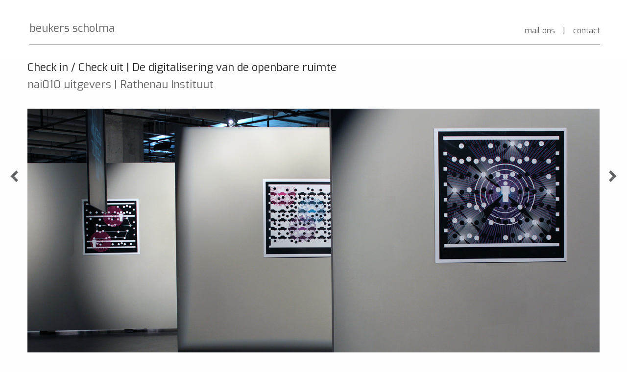

--- FILE ---
content_type: text/html; charset=UTF-8
request_url: http://beukers-scholma.nl/nai010_uitgevers/check_in_check_uit.php
body_size: 5321
content:
<!doctype html>
<html class="no-js no-touch"  lang="nl">
<head>







<meta name="robots" content="index, follow" />
<meta name="description" content="Boekontwerper, grafisch ontwerp, redactioneel ontwerp – Book Design, Graphic Design, Editorial Design. nai010 uitgevers | Rathenau Instituut. Tentoonstelling en boek bij symposium – Exhibition and book at symposium. Tentoonstelling ontwerp – Exhibition design – Ruimtelijk ontwerp – Spatial design – Editorial design.">
<meta property="og:type" content="website"/>
<meta property="og:title" content="Check in / Check uit | De digitalisering van de openbare ruimte – The Public Space as an Internet of Things"/>
<meta property="og:image" content="https://www.beukers-scholma.nl/nai010_uitgevers/check_in_check_uit_files/nai010_rathenau_instituut_check_in_check_uit_tentoonstelling_01.jpg"/>
<meta property="og:description" content="Boekontwerper, grafisch ontwerp, redactioneel ontwerp – Book Design, Graphic Design, Editorial Design. nai010 uitgevers | Rathenau Instituut. Tentoonstelling en boek bij symposium – Exhibition and book at symposium. Tentoonstelling ontwerp – Exhibition design – Ruimtelijk ontwerp – Spatial design – Editorial design."/>

<meta property="og:url" content="https://beukers-scholma.nl/nai010_uitgevers/"/>
<link rel="canonical" href="https://beukers-scholma.nl/nai010_uitgevers/" />












    <meta charset="utf-8" />
	<title>Check in check uit | Beukers Scholma</title>

	<meta http-equiv="x-ua-compatible" content="ie=edge" />
    <meta name="viewport" content="width=device-width, initial-scale=1.0, viewport-fit=cover" />

	<meta name="theme-version" content="6.22.5" />
	<meta name="foundation-version" content="6.9.0" />

	
<script>
  (function(i,s,o,g,r,a,m){i['GoogleAnalyticsObject']=r;i[r]=i[r]||function(){
  (i[r].q=i[r].q||[]).push(arguments)},i[r].l=1*new Date();a=s.createElement(o),
  m=s.getElementsByTagName(o)[0];a.async=1;a.src=g;m.parentNode.insertBefore(a,m)
  })(window,document,'script','//www.google-analytics.com/analytics.js','ga');

  ga('create', 'UA-8185798-1', 'beukers-scholma.nl');
  ga('send', 'pageview');
</script>
<meta http-equiv="Content-Type" content="text/html; charset=utf-8" />
		<meta name="generator" content="RapidWeaver" />
		<link rel="apple-touch-icon" sizes="167x167" href="https://beukers-scholma.nl/resources/medium.png" />
<link rel="apple-touch-icon" sizes="180x180" href="https://beukers-scholma.nl/resources/bs-180x180px.png" />
<link rel="apple-touch-icon" sizes="152x152" href="https://beukers-scholma.nl/resources/small.png" />
<link rel="mask-icon" href="https://beukers-scholma.nl/resources/bs-180x180px.svg" color="rgba(255,255,255,1.00)" /><link rel="icon" type="image/png" href="https://beukers-scholma.nl/resources/favicon_medium.png" sizes="32x32" />
<link rel="icon" type="image/png" href="https://beukers-scholma.nl/resources/favicon_small.png" sizes="16x16" />
<link rel="icon" type="image/png" href="https://beukers-scholma.nl/resources/favicon_large.png" sizes="64x64" />


	

	<link rel="stylesheet" type="text/css" media="all" href="../rw_common/themes/foundation6/consolidated.css?rwcache=786464004" />
		

	<template id="plugin-header">
        		<link rel='stylesheet' type='text/css' media='all' href='../rw_common/plugins/stacks/stacks.css?rwcache=786464004' />
		<link rel='stylesheet' type='text/css' media='all' href='check_in_check_uit_files/stacks_page_page88.css?rwcache=786464004' />
        <script type='text/javascript' charset='utf-8' src='../rw_common/plugins/stacks/jquery-2.2.4.min.js?rwcache=786464004'></script>
        
        
        
		  <link rel="stylesheet" href="../rw_common/plugins/stacks/utility.css?rwcache=786464004" /> 
<link rel="dns-prefetch" href="//fonts.googleapis.com"> <link rel="preconnect" href="https://fonts.googleapis.com" crossorigin>

		<script type='text/javascript' charset='utf-8' src='check_in_check_uit_files/stacks_page_page88.js?rwcache=786464004'></script>
        <meta name="formatter" content="Stacks v5.3.2 (6389)" >
		<meta class="stacks 5 stack version" id="ws.foundation.styles.border" name="Border v6.5.1" content="6.11.10">
		<meta class="stacks 5 stack version" id="ws.foundation.styles.padding" name="Padding" content="6.11.10">
		<meta class="stacks 5 stack version" id="ws.seohelper.basics" name="SEO Basics" content="2.8.1">
		<meta class="stacks 5 stack version" id="com.joeworkman.stacks.fluidimage" name="Fluid Image" content="2.1.1">
		<meta class="stacks 5 stack version" id="ws.foundation.styles" name=" Site Styles" content="6.11.10">
		<meta class="stacks 5 stack version" id="ws.pen" name="Pen" content="1.7.0">
		<meta class="stacks 5 stack version" id="ws.foundation.styles.bg" name="Background v6.3.2" content="6.11.10">
		<meta class="stacks 5 stack version" id="com.joeworkman.stacks.fontpro.google" name="Google Font Pro" content="1.4.6">
		<meta class="stacks 5 stack version" id="ws.foundation.styles.textcolors" name="Text Colors" content="6.11.10">
		<meta class="stacks 5 stack version" id="ws.foundation.styles.margin" name="Margin" content="6.11.10">
		<meta class="stacks 5 stack version" id="ws.target" name="Target" content="2.1.1">
		<meta class="stacks 5 stack version" id="ws.foundation.2col" name="2 Columns" content="6.11.10">
		<meta class="stacks 5 stack version" id="ws.foundation.container" name=" Container" content="6.11.10">
		<meta class="stacks 5 stack version" id="ws.foundation.text" name="Text" content="6.11.10">
		<meta class="stacks 5 stack version" id="ws.foundation.1col" name="1 Column" content="6.11.10">
		<meta class="stacks 5 stack version" id="uk.doobox.anchor" name="Scroll-To" content="2.0.3">
		<meta class="stacks 5 stack version" id="ws.foundation.fontstyle" name="Font Style v6.5.1" content="6.11.10">
		<meta class="stacks 5 stack version" id="ws.foundation.picture.drop" name="Source - Drag & Drop" content="6.11.10">
		<meta class="stacks 5 stack version" id="ws.foundation.anchor" name="Anchor" content="6.11.10">
		<meta class="stacks 5 stack version" id="ws.foundation.picture" name="Picture" content="6.11.10">
		<meta class="stacks 5 stack version" id="ws.seohelper" name="SEO Meta Tags" content="2.8.1">
		

	</template>

	<script integrity="sha384-L6Plmo9wRdbut7vf9+1Uod3iRjzt/Q3BvxIIr3SGZQlQh47LOxwfUSL/APINqgi7">const pluginHeader=document.getElementById("plugin-header").content.cloneNode(!0),pluginScripts=Array.from(pluginHeader.querySelectorAll("script")).filter((e=>!e.outerHTML.match(/jquery-\d\.\d\.\d\.min\.js/))),pluginStyles=Array.from(pluginHeader.querySelectorAll("link"));!function(){const e="127.0.0.1"===location.hostname,t=e=>e+"?v="+Math.random().toString(36).substring(2,15);pluginScripts.map((r=>(e&&r.hasAttribute("src")&&(r.src=t(r.src)),r)));let r=!1;const n=r=>{if("stylesheet"!==r.rel)return void document.head.appendChild(r);const n=["stacks_page_page"];for(const e of n)if(r.href.match(e))return void document.write(r.outerHTML);e&&(r.href=t(r.href)),r.media="print",r.addEventListener("load",(e=>e.target.media="all"),{once:!0}),document.head.appendChild(r)};for(const e of pluginStyles)"preload"!==e.rel&&(e.href.match("stacks.css")||(e.href.match("fa5pro.css")&&(r=!0),e.href.match("js-fa5pro.css")||!0===r&&e.href.match("font-awesome.min.css")||n(e)));const o=e=>{const t=document.createElement("link");t.rel="preload",t.as="script",t.href=e.src,document.head.appendChild(t)},c=pluginScripts.filter((e=>e.hasAttribute("src")));for(const e of c)o(e)}();</script>

    <link rel="preload" as="script" href="../rw_common/themes/foundation6/foundation.js?rwcache=786464004" />
    <link rel="preload" as="script" href="../rw_common/themes/foundation6/jquery.min.js?rwcache=786464004" />
    <link rel="preload" as="script" href="../rw_common/themes/foundation6/what-input.min.js?rwcache=786464004" />

	
	<!-- 03/12/2025 -->
</head>

<body class="antialiased">


<div id='stacks_out_1' class='stacks_top'><div id='stacks_in_1' class=''><div id='stacks_out_698' class='stacks_out'><div id='stacks_in_698' class='stacks_in '><div        class='container   overflow-hidden   '>  <div class="grid-container">    <div class='slice empty out'><div class='slice empty in'></div></div>      <link rel="stylesheet" href="https://fonts.googleapis.com/css?family=Exo:400" media="all" >    
 
 
 
    
 
 
 
 
 
 
 
  
 
 
 
 
 
 
 
 
 
  <div class='slice empty out'><div class='slice empty in'></div></div>   
  </div>  </div> 
 <section id="linkone" data-magellan-target="linkone" data-smoothScroll-target="linkone" class="internal-anchor"></section> 
   <div class="target stacks_in_698_41        width-fill   height-auto    relative-browser top-px hcenter" ><nav        class='container   overflow-hidden Menu p40  '>  <div class="grid-container p:0">  <div class='grid-x    grid-margin-x      align-bottom  pt40  '> <div class="cell small-12 medium-auto "> <div class='text FontStyleLogo   text-center medium-text-left large-text-left'> <p><a href="/">beukers scholma</a></p> </div> 
 </div> <div class="cell small-12 medium-auto "> <div class='text    text-center medium-text-right large-text-right'> <p><a href="mailto:mail@beukers-scholma.nl">mail ons</a>
&nbsp;&nbsp; | &nbsp;&nbsp;
<a href="https://www.beukers-scholma.nl/beukers_scholma/over_ons.php">contact</a></p> </div> 
 </div> </div> 
<div        class='container  show-for-medium overflow-hidden BorderBottom  '>  <div class="grid-container p:0">  <div class='slice empty out'><div class='slice empty in'></div></div>  </div>  </div> 
  </div>  </nav> 
</div>    
</div></div>




<div        class='container   overflow-hidden p20  '>  <div class="grid-container">  <div  role='navigation'      class='container  show-for-medium overflow-hidden   '>  <div class="grid-container p:0">  <div class='grid-x              '> <div class="cell small-12 medium-auto ">    <div class="target stacks_in_471       width-auto    height-auto    relative-browser vcenter left-px" >  <a href="../postnl/van_mij_voor_jou.php">   <picture class=" stacks_in_548"  oncontextmenu="return false;">   <source srcset='check_in_check_uit_files/image-550.png'>    
  <img class=" float-center w:full " loading="eager" srcset='' src="" alt="" draggable="false" />       </picture>   </a>   
</div>    
 </div> <div class="cell small-12 medium-auto ">    <div class="target stacks_in_474       width-auto    height-auto    relative-browser vcenter right-px" >  <a href="../wbooks/dutch_eyes_nieuwe_geschiedenis_van_de_fotografie_in_nederland.php">   <picture class=" stacks_in_551"  oncontextmenu="return false;">   <source srcset='check_in_check_uit_files/image-553.png'>    
  <img class=" float-center w:full " loading="eager" srcset='' src="" alt="" draggable="false" />       </picture>   </a>   
</div>    
 </div> </div> 
  </div>  </div> 
<div        class='container   overflow-hidden pt80  '>  <div class="grid-container p:0">  <div class='grid-x          align-bottom    '> <div class="cell small-12 medium-8 large-8"> <div class='text FontStyleLogo FontBack remove-first-child-margin remove-last-child-margin  '> <p>Check in / Check uit | De digitalisering van de openbare ruimte</p> </div> 
<div class='text FontStyleLogo FontGray remove-first-child-margin   '> <p>nai010 uitgevers | Rathenau Instituut</p> </div> 
 </div> <div class="cell small-12 medium-4 large-4"> <div class='slice empty out'><div class='slice empty in'></div></div> </div> </div> 
  </div>  </div> 
<div class='grid-x      grid-padding-x grid-padding-y       '> <div class="cell small-12 medium-auto "> <div id='stacks_out_1009' class='stacks_out'><div id='stacks_in_1009' class='stacks_in com_joeworkman_stacks_fluidimage_stack'><div class="fluid-image unlimited align-center">  
<div class='centered_image' >
    <img class='imageStyle' src='check_in_check_uit_files/nai010_rathenau_instituut_check_in_check_uit_tentoonstelling_01.jpg' alt='Stacks Image 1010' />
</div>

  </div> 
</div></div> </div> </div> 
<div class='grid-x      grid-padding-x grid-padding-y       '> <div class="cell small-12 medium-auto "> <div id='stacks_out_991' class='stacks_out'><div id='stacks_in_991' class='stacks_in com_joeworkman_stacks_fluidimage_stack'><div class="fluid-image unlimited align-center">  
<div class='centered_image' >
    <img class='imageStyle' src='check_in_check_uit_files/nai010_rathenau_instituut_check_in_check_uit_tentoonstelling_02.jpg' alt='Stacks Image 992' />
</div>

  </div> 
</div></div> </div> </div> 
<div class='grid-x      grid-padding-x grid-padding-y       '> <div class="cell small-12 medium-auto "> <div id='stacks_out_995' class='stacks_out'><div id='stacks_in_995' class='stacks_in com_joeworkman_stacks_fluidimage_stack'><div class="fluid-image unlimited align-center">  
<div class='centered_image' >
    <img class='imageStyle' src='check_in_check_uit_files/nai010_rathenau_instituut_check_in_check_uit_tentoonstelling_03.jpg' alt='Stacks Image 996' />
</div>

  </div> 
</div></div> </div> <div class="cell small-12 medium-auto "> <div id='stacks_out_998' class='stacks_out'><div id='stacks_in_998' class='stacks_in com_joeworkman_stacks_fluidimage_stack'><div class="fluid-image unlimited align-center">  
<div class='centered_image' >
    <img class='imageStyle' src='check_in_check_uit_files/nai010_rathenau_instituut_check_in_check_uit_tentoonstelling_04.jpg' alt='Stacks Image 999' />
</div>

  </div> 
</div></div> </div> </div> 
<div class='grid-x      grid-padding-x grid-padding-y       '> <div class="cell small-12 medium-auto "> <div id='stacks_out_1030' class='stacks_out'><div id='stacks_in_1030' class='stacks_in com_joeworkman_stacks_fluidimage_stack'><div class="fluid-image unlimited align-center">  
<div class='centered_image' >
    <img class='imageStyle' src='check_in_check_uit_files/rathenau-instituut-nai010-check-012.jpg' alt='Stacks Image 1031' />
</div>

  </div> 
</div></div> </div> </div> 
<div class='grid-x      grid-padding-x grid-padding-y       '> <div class="cell small-12 medium-auto "> <div id='stacks_out_1033' class='stacks_out'><div id='stacks_in_1033' class='stacks_in com_joeworkman_stacks_fluidimage_stack'><div class="fluid-image unlimited align-center">  
<div class='centered_image' >
    <img class='imageStyle' src='check_in_check_uit_files/rathenau-instituut-nai010-check-011-1800x1105.gif' alt='Stacks Image 1034' />
</div>

  </div> 
</div></div> </div> </div> 
<div class='grid-x      grid-padding-x grid-padding-y       '> <div class="cell small-12 medium-auto "> <div id='stacks_out_1049' class='stacks_out'><div id='stacks_in_1049' class='stacks_in com_joeworkman_stacks_fluidimage_stack'><div class="fluid-image unlimited align-center">  
<div class='centered_image' >
    <img class='imageStyle' src='check_in_check_uit_files/rathenau-instituut-nai010-check-013.jpg' alt='Stacks Image 1050' />
</div>

  </div> 
</div></div> </div> <div class="cell small-12 medium-auto "> <div id='stacks_out_1052' class='stacks_out'><div id='stacks_in_1052' class='stacks_in com_joeworkman_stacks_fluidimage_stack'><div class="fluid-image unlimited align-center">  
<div class='centered_image' >
    <img class='imageStyle' src='check_in_check_uit_files/rathenau-instituut-nai010-check-014.jpg' alt='Stacks Image 1053' />
</div>

  </div> 
</div></div> </div> </div> 
<div class='grid-x      grid-padding-x grid-padding-y       '> <div class="cell small-12 medium-auto "> <div id='stacks_out_1061' class='stacks_out'><div id='stacks_in_1061' class='stacks_in com_joeworkman_stacks_fluidimage_stack'><div class="fluid-image unlimited align-center">  
<div class='centered_image' >
    <img class='imageStyle' src='check_in_check_uit_files/rathenau-instituut-nai010-check-09.jpg' alt='Stacks Image 1062' />
</div>

  </div> 
</div></div> </div> </div> 
<div class='grid-x    grid-margin-x        pt40  '> <div class="cell small-12 medium-auto "> <div class='text FontStyleLogo FontBack remove-first-child-margin remove-last-child-margin  '> <p>Check in / Check uit | De digitalisering van de openbare ruimte</p> </div> 
<div class='text FontStyleLogo FontGray remove-first-child-margin   '> <p>nai010 uitgevers | Rathenau Instituut</p> </div> 
 </div> </div> 
<div class='grid-x    grid-margin-x      align-bottom    '> <div class="cell small-12 medium-8 large-8"> <div        class='container   overflow-hidden BorderBottom  '>  <div class='slice empty out'><div class='slice empty in'></div></div>  </div> 
 </div> <div class="cell small-12 medium-4 large-4"> <div        class='container  show-for-medium overflow-hidden BorderBottom  '>  <div class='slice empty out'><div class='slice empty in'></div></div>  </div> 
 </div> </div> 
<div class='grid-x    grid-margin-x grid-margin-y       pt40  '> <div class="cell small-12 medium-8 large-8"> <div id='stacks_out_717' class='stacks_out'><div id='stacks_in_717' class='stacks_in text_stack in FontBlue'>Het gebruik van tags is actueel. Logisch, want het biedt veel extra mogelijk&shy;heden, zoals het doorgeven van aanvullende informatie en het doorlinken naar websites, filmpjes of audiofragmenten. Simpel via je smartphone. Voor <em>Check in / Check uit</em> worden tags op een vernieuwende manier gebruikt. De op zich saaie codes, bestaande uit zwarte en witte punten, zijn de basis van elke illustratie in het boek. Door met en om deze punten te tekenen zijn nieuwe en aantrekkelijke beelden ontstaan. <em>Check in / Check uit</em> is een boek dat via deze tag-illustraties altijd up-to-date blijft.<br /><em><br /></em>Voor het symposium van <em>Check in / Check uit</em> is een tentoonstelling samengesteld met de grafische illustraties van QR-Codes die Beukers Scholma voor het boek maakte. Uitvergroot een feest om naar te kijken. <br /><br />Justine Brunsmann voor <em>Ooglijm</em>, Een nieuwe beeldtaal:<br /><em>&lsquo;Het bijzondere is dat Beukers Scholma de 64 tags voor het boek niet vormgegeven hebben als de geijkte zwart-witte blokjes, de zogenaamde QR-Codes. In plaats daarvan hebben ze een ander soort tag (Microsoft Tag) gebruikt die meer ruimte overlaat voor eigen vormgeving. Zo zijn ze erin geslaagd om van de tags prachtige grafische illustraties te maken die een aanwinst zijn voor het boek. Nog steeds zijn de zwarte en witte vlakjes als stippen te herkennen, want deze vlakjes (die staan voor nullen en enen en zo een cijfer vormen dat correspondeert met een website) heeft je mobieltje nodig om te kunnen lezen. Maar de ontwerpers hebben ze onderdeel gemaakt van de totale illustratie en hebben zo 64 grafische beelden gecre&euml;erd die perfect passen bij de inhoud van het boek.&rsquo;<br /></em></div></div> </div> <div class="cell small-12 medium-4 large-4"> <div id='stacks_out_840' class='stacks_out'><div id='stacks_in_840' class='stacks_in text_stack'><span style="font-size:11px; color:#636466;">soort project</span>&ensp;tentoonstelling en boek bij symposium<br /><span style="font-size:11px; color:#636466;">omvang boek</span>&ensp;160 pagina's<br /><span style="font-size:11px; color:#636466;">edities boek</span>&ensp;Nederlands en Engels<br /><span style="font-size:11px; color:#636466;">werkzaamheden</span>&ensp;ontwerp, realisatie, illustraties, bijdrage beeldredactie<br /><br /><span style="font-size:11px; color:#636466;">in opdracht van</span>&ensp;nai010 uitgevers <br /><span style="font-size:11px; color:#636466;">voor</span>&ensp;Rathenau Instituut <br /><span style="font-size:11px; color:#636466;">druk boek</span>&ensp;Die Keure<br /><br /><span style="font-size:11px; color:#636466;">boek bestellen</span>&ensp;<u><a href="http://www.naibooksellers.nl/check-in-check-out-the-public-space-as-an-internet-of-things.html" target="_blank" rel="external">www.naibooksellers.nl</a></u><br /><span style="font-size:11px; color:#636466;">ISBN</span>&ensp;978-90-5662-808-6</div></div> </div> </div> 
<div id='stacks_out_1054' class='stacks_out'><div id='stacks_in_1054' class='stacks_in '><div        class='container   overflow-hidden   '>  <div class="grid-container p:0">  <div class='grid-x    grid-margin-x      align-bottom  pt40  '> <div class="cell small-12 medium-8 large-8"> <div        class='container   overflow-hidden BorderBottom  '>  <div class='slice empty out'><div class='slice empty in'></div></div>  </div> 
 </div> <div class="cell small-12 medium-4 large-4"> <div        class='container  show-for-medium overflow-hidden BorderBottom  '>  <div class='slice empty out'><div class='slice empty in'></div></div>  </div> 
 </div> </div> 
<div id='stacks_out_1054_15' class='stacks_out'><div id='stacks_in_1054_15' class='stacks_in uk_doobox_anchor_stack'>

<div class="stacks_in_1054_15anchor1" id="linkone">  <a href="#top">   <picture class=" stacks_in_1054_13"  oncontextmenu="return false;">   <source srcset='check_in_check_uit_files/image-11-CAE.png'>    
  <img class=" float-center  pt20" loading="eager" srcset='' src="" alt="" draggable="false" />       </picture>   </a>   
</div>


    

	






    
    </div></div>  </div>  </div> 
</div></div>  </div>  </div> 
</div></div>
<!--  -->



<script async src="../rw_common/themes/foundation6/what-input.min.js?rwcache=786464004"></script>
<script src="../rw_common/themes/foundation6/jquery.min.js?rwcache=786464004"></script>
<script integrity="sha384-LhLG2dDsbyGi75OY57kTvI/WowYrKuxeYai9iS1yqYwOPQX7qD1lOw0qMBa2Xh/J">for(const o of pluginScripts)document.write(o.outerHTML);</script>
<script integrity="sha384-BFzxG6ij/HP+1InLX57rEA5TpDIb8xIeQFChGPYQ0eoQgHLpXwuEuBi0+G6uxBt+">if("object"==typeof stacks&&"function"==typeof stacks.jQuery)var jQuery=stacks.jQuery,$=jQuery;</script>
<script src="../rw_common/themes/foundation6/foundation.js?rwcache=786464004"></script>

<script integrity="sha384-qRDjLKBnurzIEk3LoUNl2PqqiI2LI+34U5RuRRHWvJeEw8XGQWNOea741DzP0/YB">$(document).foundation();</script>
</body>
</html>


--- FILE ---
content_type: text/css
request_url: http://beukers-scholma.nl/nai010_uitgevers/check_in_check_uit_files/stacks_page_page88.css?rwcache=786464004
body_size: 2757
content:


.target-wrapper{position:relative}.target-show-on-hover{opacity:0;-webkit-transition:opacity 750ms ease;transition:opacity 750ms ease}.target-show-on-hover:hover{opacity:1}.target{position:absolute;width:100%;height:auto}.target.width-auto{width:auto}.target.height-fill,.target.height-fixed,.target.height-flexible{display:-webkit-box;display:-ms-flexbox;display:flex;-webkit-box-align:center;-ms-flex-align:center;align-items:center}.target.height-fill{height:100%}.target[class*="float-"],.target[class*="shift-"]{position:relative}.target[class*="pin-"],.target.relative-browser{position:fixed}.target.float-right{float:right}.target.float-left{float:left}.target.vcenter[class*="relative-"]{top:50%;-webkit-transform:translateY(-50%);transform:translateY(-50%)}.target.hcenter[class*="relative-"]{left:50%;-webkit-transform:translateX(-50%);transform:translateX(-50%)}.target.hcenter.vcenter[class*="relative-"]{-webkit-transform:translateX(-50%) translateY(-50%);transform:translateX(-50%) translateY(-50%)}.target.shift-up,.target.shift-down{margin-left:auto;margin-right:auto}.target.target-center{top:50%;left:50%;-webkit-transform:translateX(-50%) translateY(-50%);transform:translateX(-50%) translateY(-50%)}.target.pin-top{top:0}.target.pin-bottom{bottom:0}.target.pin-left{left:0}.target.pin-right{right:0}.target.target-disable{position:relative !important;float:none !important;height:auto !important;left:auto !important;top:auto !important;bottom:auto !important;right:auto !important;-webkit-transform:none !important;transform:none !important;width:100% !important}@media only screen and (min-width:40em){.target.target-mobile-only{position:relative !important;float:none !important;height:auto !important;left:auto !important;top:auto !important;bottom:auto !important;right:auto !important;-webkit-transform:none !important;transform:none !important;width:100% !important}}@media only screen and (max-width:39.9375em){.target.target-disable-mobile{position:relative !important;float:none !important;height:auto !important;left:auto !important;top:auto !important;bottom:auto !important;right:auto !important;-webkit-transform:none !important;transform:none !important;width:100% !important}}@media only screen and (max-width:62.5em){.target.target-desktop-only{position:relative !important;float:none !important;height:auto !important;left:auto !important;top:auto !important;bottom:auto !important;right:auto !important;-webkit-transform:none !important;transform:none !important;width:100% !important}}


:root{--light-gray:rgba(230, 230, 230, 1.00);--medium-gray:rgba(202, 202, 202, 1.00);--dark-gray:rgba(138, 138, 138, 1.00);--black:rgba(10, 10, 10, 1.00);--black-color:var(--black);--white:rgba(254, 254, 254, 1.00);--white-color:var(--white);--primary:rgba(0, 140, 186, 1.00);--secondary:rgba(231, 231, 231, 1.00);--success:rgba(67, 172, 106, 1.00);--warning:rgba(240, 138, 36, 1.00);--alert:rgba(240, 65, 36, 1.00);--primary-contrast:rgba(255, 255, 255, 1.00);--secondary-contrast:rgba(51, 51, 51, 1.00);--success-contrast:rgba(254, 254, 254, 1.00);--warning-contrast:rgba(254, 254, 254, 1.00);--alert-contrast:rgba(254, 254, 254, 1.00);/* --primary-light:rgba(210, 255, 255, 1.00);--secondary-light:rgba(255, 255, 255, 1.00);--success-light:rgba(255, 255, 255, 1.00);--warning-light:rgba(255, 255, 246, 1.00);--alert-light:rgba(255, 255, 246, 1.00);*/--primary-dark:rgba(0, 110, 156, 1.00);--secondary-dark:rgba(201, 201, 201, 1.00);--success-dark:rgba(37, 142, 76, 1.00);--warning-dark:rgba(210, 108, 6, 1.00);--alert-dark:rgba(210, 35, 6, 1.00);--header-color:rgba(34, 34, 34, 1.00);--subheader-color:rgba(99, 100, 102, 1.00);--small-color:rgba(99, 100, 102, 1.00);--text-color:rgba(34, 34, 34, 1.00);--link-color:rgba(99, 100, 102, 1.00);--link-color-hover:rgba(0, 0, 0, 1.00);--selection-background:var(--primary);--selection-text:var(--primary-contrast);--link-decoration:none;--link-decoration-hover:none;--overlay-color:rgba(0, 0, 0, 0.50);--radius:0px;--small-gutter:1.25rem;--medium-gutter:2rem;--large-gutter:2rem}::-moz-selection{background:var(--selection-background);color:var(--selection-text)}::selection{background:var(--selection-background);color:var(--selection-text)}.alt{--header-color:rgba(255, 255, 255, 1.00);--subheader-color:rgba(230, 230, 230, 1.00);--small-color:rgba(202, 202, 202, 1.00);--text-color:rgba(255, 255, 255, 1.00);--link-color:rgba(0, 140, 186, 1.00);--link-color-hover:rgba(0, 102, 136, 1.00);--link-decoration:none;--link-decoration-hover:none}.grid-container{max-width:100%;}.radius{border-radius:var(--radius)}body{font-size:calc(16rem/16)}h1,.h1{font-size:calc(24rem/16)}h2,.h2{font-size:calc(20rem/16)}h3,.h3{font-size:calc(19rem/16)}h4,.h4{font-size:calc(18rem/16)}h5,.h5{font-size:calc(17rem/16)}h6,.h6{font-size:calc(16rem/16)}small{font-size:40%}.button{font-size:calc(16rem/16)}.button.tiny{font-size:calc(10rem/16)}.button.small{font-size:calc(12rem/16)}.button.large{font-size:calc(20rem/16)}@media only screen and (min-width:40em){body{font-size:calc(16rem/16)}h1,.h1{font-size:calc(48rem/16)}h2,.h2{font-size:calc(40rem/16)}h3,.h3{font-size:calc(31rem/16)}h4,.h4{font-size:calc(25rem/16)}h5,.h5{font-size:calc(20rem/16)}h6,.h6{font-size:calc(16rem/16)}small{font-size:30%}}@media only screen and (min-width:64em){body{font-size:calc(16rem/16)}h1,.h1{font-size:calc(48rem/16)}h2,.h2{font-size:calc(40rem/16)}h3,.h3{font-size:calc(31rem/16)}h4,.h4{font-size:calc(25rem/16)}h5,.h5{font-size:calc(20rem/16)}h6,.h6{font-size:calc(16rem/16)}small{font-size:30%}}a{color:var(--link-color);-webkit-text-decoration:var(--link-decoration);text-decoration:var(--link-decoration)}a:hover,a:focus{color:var(--link-color-hover);-webkit-text-decoration:var(--link-decoration-hover);text-decoration:var(--link-decoration-hover)}.menu a{color:var(--menu-link-color);background:var(--menu-bg-color)}.menu a:hover{color:var(--menu-link-color-hover)}h1,h2,h3,h4,h5,h6{color:var(--header-color)}small{color:var(--small-color)}.subheader{color:var(--subheader-color)}.text ul,.text ol{list-style-position:outside}.text>ul,.text>ol,.text .mez>div>ul,.text .mez>div>ol{margin-left:1.25rem}.text ul{list-style-type:none}.text ul ul,.text ol ul{list-style-type:none}.text ol{list-style-type:decimal}.text ol ol,.text ul ol{list-style-type:lower-alpha}.radius,.radius:before,.radius:after{border-radius:calc(0rem/16)}body{}

 html,body,.fontpro-stacks_in_698_7{font-style:normal;font-weight:400;font-family:"Exo",sans-serif }
            .FontStyleLogo{font-size:calc(22rem/16) ;}@media only screen and (min-width:40em){            .FontStyleLogo{font-size:calc(22rem/16) }}@media only screen and (min-width:64em){            .FontStyleLogo{font-size:calc(22rem/16) }}

.p20{padding-top:20.00px ;padding-right:20.00px ;padding-bottom:20.00px ;padding-left:20.00px ;}@media only screen and (min-width:40em){.p20{padding-top:40.00px ;padding-right:40.00px ;padding-bottom:40.00px ;padding-left:40.00px }}@media only screen and (min-width:64em){.p20{padding-top:40.00px ;padding-right:40.00px ;padding-bottom:40.00px ;padding-left:40.00px }}
.pt15{padding:0.75rem !important;}  
.p40{padding-top:0.00px ;padding-right:0.00px ;padding-bottom:0.00px ;padding-left:0.00px ;}@media only screen and (min-width:40em){.p40{padding-top:0.00px ;padding-right:55.00px ;padding-bottom:30.00px ;padding-left:60.00px }}@media only screen and (min-width:64em){.p40{padding-top:0.00px ;padding-right:55.00px ;padding-bottom:30.00px ;padding-left:60.00px }}
.pt120{padding-top:120.00px ;padding-right:0.00px ;padding-bottom:0.00px ;padding-left:0.00px ;}@media only screen and (min-width:40em){.pt120{padding-top:120.00px ;padding-right:0.00px ;padding-bottom:0.00px ;padding-left:0.00px }}@media only screen and (min-width:64em){.pt120{padding-top:100.00px ;padding-right:0.00px ;padding-bottom:0.00px ;padding-left:0.00px }}
.pt80{padding-top:130.00px ;padding-right:0.00px ;padding-bottom:0.00px ;padding-left:0.00px ;}@media only screen and (min-width:40em){.pt80{padding-top:80.00px ;padding-right:0.00px ;padding-bottom:0.00px ;padding-left:0.00px }}@media only screen and (min-width:64em){.pt80{padding-top:80.00px ;padding-right:0.00px ;padding-bottom:0.00px ;padding-left:0.00px }}
.pt40{padding-top:2.5rem ;}  
.pt20{padding-top:1.25rem ;}  
.pb25{padding-top:0.00px ;padding-right:0.00px ;padding-bottom:30.00px ;padding-left:0.00px ;}@media only screen and (min-width:40em){.pb25{padding-top:0.00px ;padding-right:0.00px ;padding-bottom:30.00px ;padding-left:0.00px }}@media only screen and (min-width:64em){.pb25{padding-top:0.00px ;padding-right:0.00px ;padding-bottom:30.00px ;padding-left:0.00px }}
.BorderBottom{border-color:rgba(99, 100, 102, 1.00) ;border-width:0px 0px 1px 0px ;border-style:ridge ;}
.btl{border-color:rgba(99, 100, 102, 1.00) ;border-width:1px 0px 0px 1px ;border-style:ridge ;}
.FontBlack{--header-color:rgba(34, 34, 34, 1.00);--subheader-color:rgba(138, 138, 138, 1.00);--small-color:rgba(202, 202, 202, 1.00);--text-color:rgba(0, 0, 0, 1.00);--link-color:rgba(0, 0, 0, 1.00);--link-color-hover:rgba(99, 100, 102, 1.00);--link-decoration:none;--link-decoration-hover:none}
.FontGray{--header-color:rgba(34, 34, 34, 1.00);--subheader-color:rgba(138, 138, 138, 1.00);--small-color:rgba(202, 202, 202, 1.00);--text-color:rgba(99, 100, 102, 1.00);--link-color:rgba(99, 100, 102, 1.00);--link-color-hover:rgba(99, 100, 102, 1.00);--link-decoration:underline;--link-decoration-hover:none}
.FontLightGray{--header-color:rgba(135, 135, 135, 1.00);--subheader-color:rgba(135, 135, 135, 1.00);--small-color:rgba(135, 135, 135, 1.00);--text-color:rgba(135, 135, 135, 1.00);--link-color:rgba(135, 135, 135, 1.00);--link-color-hover:rgba(0, 0, 0, 1.00);--link-decoration:none;--link-decoration-hover:none}
.FontBlue{--header-color:rgba(34, 34, 34, 1.00);--subheader-color:rgba(138, 138, 138, 1.00);--small-color:rgba(202, 202, 202, 1.00);--text-color:rgba(0, 0, 0, 1.00);--link-color:rgba(0, 159, 237, 1.00);--link-color-hover:rgba(99, 100, 102, 1.00);--link-decoration:none;--link-decoration-hover:none}
.Menu{background-color:rgba(255, 255, 255, 1.00) !important;}
.mb20{margin-bottom:1.25rem ;}  
.card{margin-top:0.00px ;margin-right:0.00px ;margin-bottom:30.00px ;margin-left:0.00px ;}@media only screen and (min-width:40em){.card{margin-top:0.00px ;margin-right:0.00px ;margin-bottom:30.00px ;margin-left:0.00px }}@media only screen and (min-width:64em){.card{margin-top:0.00px ;margin-right:0.00px ;margin-bottom:30.00px ;margin-left:0.00px }}
.target.stacks_in_698_41{    margin:0px;}.target.stacks_in_698_41{z-index:1000;}.target.stacks_in_698_41.width-fill{width:calc(100% - 0px)}.target.stacks_in_698_41.width-flexible{width:100%}.target.stacks_in_698_41.width-fixed{width:250px}.target.stacks_in_698_41.height-fill{height:calc(100% - 0px)}.target.stacks_in_698_41.height-flexible{height:100%}.target.stacks_in_698_41.height-fixed{height:250px}.target.stacks_in_698_41[class*="relative-"].top-pt{top:0%}.target.stacks_in_698_41[class*="relative-"].top-px{top:0px}.target.stacks_in_698_41[class*="relative-"].bottom-pt{bottom:0%}.target.stacks_in_698_41[class*="relative-"].bottom-px{bottom:0px}.target.stacks_in_698_41[class*="relative-"].right-pt{right:0%}.target.stacks_in_698_41[class*="relative-"].right-px{right:0px}.target.stacks_in_698_41[class*="relative-"].left-pt{left:0%}.target.stacks_in_698_41[class*="relative-"].left-px{left:0px}.target.stacks_in_698_41.shift-up{margin-top:-0px}.target.stacks_in_698_41.shift-down{margin-bottom:-0px}.target.stacks_in_698_41.shift-left{right:0px}.target.stacks_in_698_41.shift-right{left:0px}.target.stacks_in_698_41.pin-top,.target.stacks_in_698_41.pin-bottom{left:0px}.target.stacks_in_698_41.pin-left,.target.stacks_in_698_41.pin-right{top:0px}
.target.stacks_in_471{    margin:0px;}.target.stacks_in_471{z-index:1000;}.target.stacks_in_471.width-fill{width:calc(100% - 0px)}.target.stacks_in_471.width-flexible{width:100%}.target.stacks_in_471.width-fixed{width:250px}.target.stacks_in_471.height-fill{height:calc(100% - 0px)}.target.stacks_in_471.height-flexible{height:100%}.target.stacks_in_471.height-fixed{height:250px}.target.stacks_in_471[class*="relative-"].top-pt{top:0%}.target.stacks_in_471[class*="relative-"].top-px{top:0px}.target.stacks_in_471[class*="relative-"].bottom-pt{bottom:0%}.target.stacks_in_471[class*="relative-"].bottom-px{bottom:0px}.target.stacks_in_471[class*="relative-"].right-pt{right:20%}.target.stacks_in_471[class*="relative-"].right-px{right:20px}.target.stacks_in_471[class*="relative-"].left-pt{left:20%}.target.stacks_in_471[class*="relative-"].left-px{left:20px}.target.stacks_in_471.shift-up{margin-top:-0px}.target.stacks_in_471.shift-down{margin-bottom:-0px}.target.stacks_in_471.shift-left{right:0px}.target.stacks_in_471.shift-right{left:0px}.target.stacks_in_471.pin-top,.target.stacks_in_471.pin-bottom{left:0px}.target.stacks_in_471.pin-left,.target.stacks_in_471.pin-right{top:0px}

.target.stacks_in_474{    margin:0px;}.target.stacks_in_474{z-index:1000;}.target.stacks_in_474.width-fill{width:calc(100% - 0px)}.target.stacks_in_474.width-flexible{width:100%}.target.stacks_in_474.width-fixed{width:250px}.target.stacks_in_474.height-fill{height:calc(100% - 0px)}.target.stacks_in_474.height-flexible{height:100%}.target.stacks_in_474.height-fixed{height:250px}.target.stacks_in_474[class*="relative-"].top-pt{top:0%}.target.stacks_in_474[class*="relative-"].top-px{top:0px}.target.stacks_in_474[class*="relative-"].bottom-pt{bottom:0%}.target.stacks_in_474[class*="relative-"].bottom-px{bottom:0px}.target.stacks_in_474[class*="relative-"].right-pt{right:20%}.target.stacks_in_474[class*="relative-"].right-px{right:20px}.target.stacks_in_474[class*="relative-"].left-pt{left:20%}.target.stacks_in_474[class*="relative-"].left-px{left:20px}.target.stacks_in_474.shift-up{margin-top:-0px}.target.stacks_in_474.shift-down{margin-bottom:-0px}.target.stacks_in_474.shift-left{right:0px}.target.stacks_in_474.shift-right{left:0px}.target.stacks_in_474.pin-top,.target.stacks_in_474.pin-bottom{left:0px}.target.stacks_in_474.pin-left,.target.stacks_in_474.pin-right{top:0px}

#stacks_in_1009 .fluid-image img{width:auto;max-width:100% ;height:auto ;min-width:50px ;padding:0;margin:0 auto;display:block;-webkit-transition:all 1s none;transition:all 1s none;border-radius:0px;}#stacks_in_1009 .fluid-image img:hover{-webkit-box-shadow:0px 0px 0px #999999;box-shadow:0px 0px 0px #999999}#stacks_in_1009 .fluid-image.unlimited img{width:100% !important}#stacks_in_1009 .fluid-image.define_max img{width:100% !important;max-width:800px !important}#stacks_in_1009 .fluid-image.align-left img{float:left}#stacks_in_1009 .fluid-image.align-right img{float:right}
#stacks_in_991 .fluid-image img{width:auto;max-width:100% ;height:auto ;min-width:50px ;padding:0;margin:0 auto;display:block;-webkit-transition:all 1s none;transition:all 1s none;border-radius:0px;}#stacks_in_991 .fluid-image img:hover{-webkit-box-shadow:0px 0px 0px #999999;box-shadow:0px 0px 0px #999999}#stacks_in_991 .fluid-image.unlimited img{width:100% !important}#stacks_in_991 .fluid-image.define_max img{width:100% !important;max-width:800px !important}#stacks_in_991 .fluid-image.align-left img{float:left}#stacks_in_991 .fluid-image.align-right img{float:right}
#stacks_in_995 .fluid-image img{width:auto;max-width:100% ;height:auto ;min-width:50px ;padding:0;margin:0 auto;display:block;-webkit-transition:all 1s none;transition:all 1s none;border-radius:0px;}#stacks_in_995 .fluid-image img:hover{-webkit-box-shadow:0px 0px 0px #999999;box-shadow:0px 0px 0px #999999}#stacks_in_995 .fluid-image.unlimited img{width:100% !important}#stacks_in_995 .fluid-image.define_max img{width:100% !important;max-width:800px !important}#stacks_in_995 .fluid-image.align-left img{float:left}#stacks_in_995 .fluid-image.align-right img{float:right}
#stacks_in_998 .fluid-image img{width:auto;max-width:100% ;height:auto ;min-width:50px ;padding:0;margin:0 auto;display:block;-webkit-transition:all 1s none;transition:all 1s none;border-radius:0px;}#stacks_in_998 .fluid-image img:hover{-webkit-box-shadow:0px 0px 0px #999999;box-shadow:0px 0px 0px #999999}#stacks_in_998 .fluid-image.unlimited img{width:100% !important}#stacks_in_998 .fluid-image.define_max img{width:100% !important;max-width:800px !important}#stacks_in_998 .fluid-image.align-left img{float:left}#stacks_in_998 .fluid-image.align-right img{float:right}
#stacks_in_1030 .fluid-image img{width:auto;max-width:100% ;height:auto ;min-width:50px ;padding:0;margin:0 auto;display:block;-webkit-transition:all 1s none;transition:all 1s none;border-radius:0px;}#stacks_in_1030 .fluid-image img:hover{-webkit-box-shadow:0px 0px 0px #999999;box-shadow:0px 0px 0px #999999}#stacks_in_1030 .fluid-image.unlimited img{width:100% !important}#stacks_in_1030 .fluid-image.define_max img{width:100% !important;max-width:800px !important}#stacks_in_1030 .fluid-image.align-left img{float:left}#stacks_in_1030 .fluid-image.align-right img{float:right}
#stacks_in_1033 .fluid-image img{width:auto;max-width:100% ;height:auto ;min-width:50px ;padding:0;margin:0 auto;display:block;-webkit-transition:all 1s none;transition:all 1s none;border-radius:0px;}#stacks_in_1033 .fluid-image img:hover{-webkit-box-shadow:0px 0px 0px #999999;box-shadow:0px 0px 0px #999999}#stacks_in_1033 .fluid-image.unlimited img{width:100% !important}#stacks_in_1033 .fluid-image.define_max img{width:100% !important;max-width:800px !important}#stacks_in_1033 .fluid-image.align-left img{float:left}#stacks_in_1033 .fluid-image.align-right img{float:right}
#stacks_in_1049 .fluid-image img{width:auto;max-width:100% ;height:auto ;min-width:50px ;padding:0;margin:0 auto;display:block;-webkit-transition:all 1s none;transition:all 1s none;border-radius:0px;}#stacks_in_1049 .fluid-image img:hover{-webkit-box-shadow:0px 0px 0px #999999;box-shadow:0px 0px 0px #999999}#stacks_in_1049 .fluid-image.unlimited img{width:100% !important}#stacks_in_1049 .fluid-image.define_max img{width:100% !important;max-width:800px !important}#stacks_in_1049 .fluid-image.align-left img{float:left}#stacks_in_1049 .fluid-image.align-right img{float:right}
#stacks_in_1052 .fluid-image img{width:auto;max-width:100% ;height:auto ;min-width:50px ;padding:0;margin:0 auto;display:block;-webkit-transition:all 1s none;transition:all 1s none;border-radius:0px;}#stacks_in_1052 .fluid-image img:hover{-webkit-box-shadow:0px 0px 0px #999999;box-shadow:0px 0px 0px #999999}#stacks_in_1052 .fluid-image.unlimited img{width:100% !important}#stacks_in_1052 .fluid-image.define_max img{width:100% !important;max-width:800px !important}#stacks_in_1052 .fluid-image.align-left img{float:left}#stacks_in_1052 .fluid-image.align-right img{float:right}
#stacks_in_1061 .fluid-image img{width:auto;max-width:100% ;height:auto ;min-width:50px ;padding:0;margin:0 auto;display:block;-webkit-transition:all 1s none;transition:all 1s none;border-radius:0px;}#stacks_in_1061 .fluid-image img:hover{-webkit-box-shadow:0px 0px 0px #999999;box-shadow:0px 0px 0px #999999}#stacks_in_1061 .fluid-image.unlimited img{width:100% !important}#stacks_in_1061 .fluid-image.define_max img{width:100% !important;max-width:800px !important}#stacks_in_1061 .fluid-image.align-left img{float:left}#stacks_in_1061 .fluid-image.align-right img{float:right}
/* Start doobox anchor css */








.stacks_in_1054_15anchor1 {

}

.stacks_in_1054_15anchor2 {

}


/* end doobox anchor css */


--- FILE ---
content_type: text/plain
request_url: https://www.google-analytics.com/j/collect?v=1&_v=j102&a=356178216&t=pageview&_s=1&dl=http%3A%2F%2Fbeukers-scholma.nl%2Fnai010_uitgevers%2Fcheck_in_check_uit.php&ul=en-us%40posix&dt=Check%20in%20check%20uit%20%7C%20Beukers%20Scholma&sr=1280x720&vp=1280x720&_u=IEBAAAABAAAAACAAI~&jid=522627839&gjid=1949748475&cid=2088587301.1769760682&tid=UA-8185798-1&_gid=2105173892.1769760682&_r=1&_slc=1&z=1465228958
body_size: -286
content:
2,cG-C49QSD9R1P